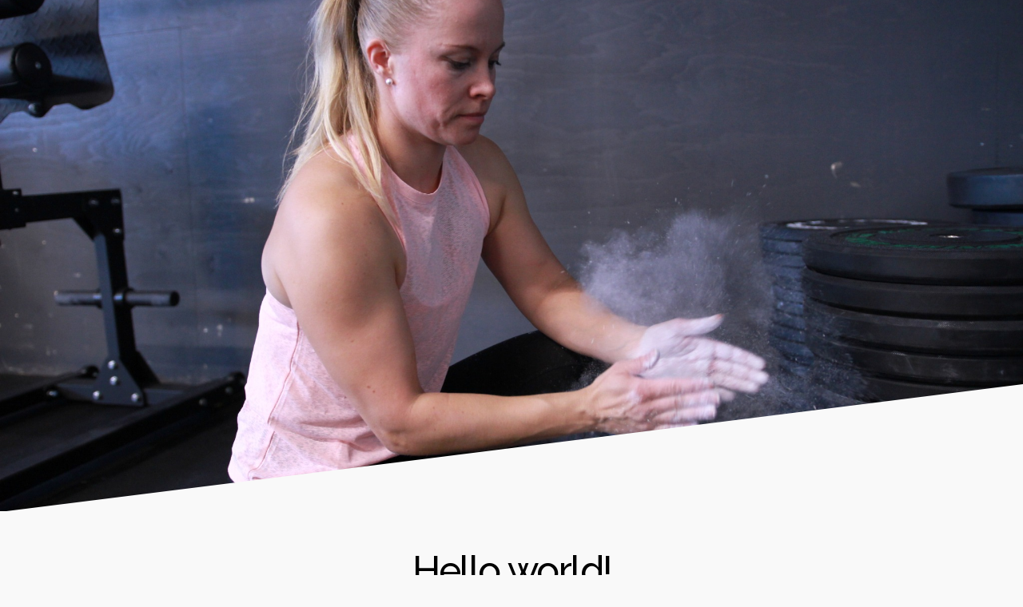

--- FILE ---
content_type: text/css;charset=UTF-8
request_url: https://elina.isosavi.com/?display_custom_css=css&ver=6.9
body_size: -29
content:
.wpcf7 {
    margin: 0 auto !important;
    width: 50%;
    display: block;
}